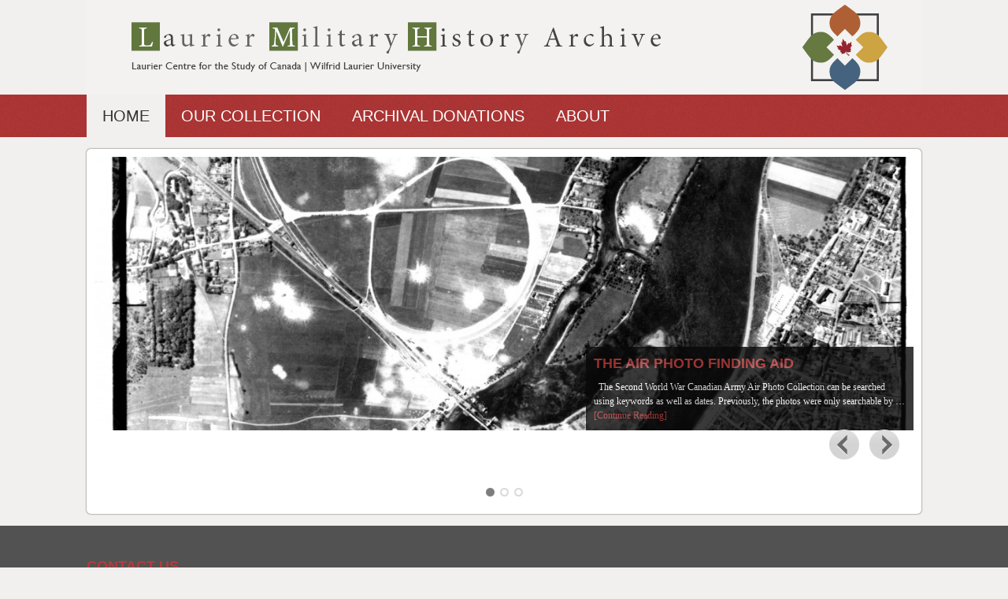

--- FILE ---
content_type: text/css
request_url: https://lmharchive.ca/wp-content/themes/Archives/style.css?ver=2.0
body_size: 6389
content:
/*
	Theme Name: Outreach Child Theme
	Theme URI: http://www.studiopress.com/themes/outreach
	Description: Outreach is a two or three column child theme created for the Genesis Framework.
	Author: StudioPress
	Author URI: http://www.studiopress.com/
 
	Version: 2.0
 
	Tags: blue, gray, white, one-column, two-columns, three-columns, left-sidebar, right-sidebar, fixed-width, custom-background, custom-header, custom-menu, full-width-template, sticky-post, theme-options, threaded-comments
 
	Template: genesis
	Template Version: 1.8
 
	License: GNU General Public License v2.0 (or later)
	License URI: http://www.opensource.org/licenses/gpl-license.php
*/

/* Table of Contents

* Defaults
* Hyperlinks
* Body
* Wrap
* Header
* Image Header - Partial Width
* Image Header - Full Width
* Header / Primary / Secondary Navigation
* Primary Navigation Extras
* Inner
* Responsive Slider
* Home Sections
* Breadcrumb
* Taxonomy Description
* Content-Sidebar Wrap
* Content
* Headlines
* Ordered / Unordered Lists
* Post Info
* Post Meta
* Author Box
* Column Classes
* Featured Post Grid
* Archive Page
* Images
* Post Navigation
* Primary / Secondary Sidebars
* Dropdowns
* Featured Page / Post
* User Profile
* Buttons
* Search Form
* eNews & Updates Widget
* Calendar Widget
* Sub Footer
* Footer Widgets
* Footer
* Comments
* Gravity Forms
* Outreach Blue
* Outreach Orange
* Outreach Red
* Responsive Design

*/

/* @Font-Face
------------------------------------------------------------ */

@import url(http://fonts.googleapis.com/css?family=Open+Sans+Condensed:300|Merriweather);



/* Defaults
------------------------------------------------------------ */
h1,
h2,
h2 a,
h2 a:visited,
h3,
h4,
h5,
h6 {
	color: #333;
	font-family: 'Open Sans Condensed', sans-serif;
	font-size: 15px;
	line-height: 1.5;
	margin: 0;
	padding: 0;
	text-decoration: none;
}

body,
p,
select,
textarea {
	color: #333;
	font-family: 'Merriweather', serif;
	font-size: 12px;
	text-align:left;
	line-height: 1.5;
	margin: 0;
	padding: 0;
	text-decoration: none;
}




blockquote,
input,
select,
textarea,
.author-box,
.breadcrumb,
.sticky,
.taxonomy-description,
.wp-caption {
	background-color: #f5f5f5;
}

input,
select,
textarea {
	border: 1px solid #ddd;
}

input,
label,
select,
textarea {
	color: #333;
	font-family: 'Open Sans Condensed', sans-serif;
	font-size: 15px;
}

li,
ol,
ul {
	margin: 0;
	padding: 0;
}

ol li {
	list-style-type: decimal;
}


/* Hyperlinks
------------------------------------------------------------ */

a,
a:visited {
	color: #0000FF;
	text-decoration: none;
}

a:hover {
	text-decoration: underline;
}

a img {
	border: none;
}


/* Body
------------------------------------------------------------ */

body {
	background-color: #F1F0EF;
}

::-moz-selection {
	background-color: #F1F0EF;
	color: #fff;
}

::selection {
	background-color: #F1F0EF;
	color: #fff;
}


/* Wrap
------------------------------------------------------------ */

.wrap {
	margin: 0 auto;
	width: 1060px;
}

.outreach-landing .wrap {
	width: 760px;
}


/* Header
------------------------------------------------------------ */

#header {
	background: #090909 url(images/header.png) center repeat-y;
	background-position: center center!important;
	margin: 0 auto;
	min-height: 120px;
	overflow: hidden;
	width: 100%;
}

#title-area {
	float: left;
	overflow: hidden;
	width: relative;
}

#title {
	font-family: 'Open Sans Narrow', sans-serif;
	font-size: 0px;
	font-style: bold;
	font-style: italic;
	line-height: 1;
	margin: 35px 0 0;;
	text-transform: none;
}

#title a,
#title a:hover {
	color: #333;
	text-decoration: none;
}

#description {
	display: none;
}

/* Image Header - Partial Width
------------------------------------------------------------ */

.header-image #title-area,
.header-image #title,
.header-image #title a {
	display: block;
	float: left;
	height: 120px;
	overflow: hidden;
	padding: 0;
	text-indent: -9999px;
	width: 100%;
}

.header-image #description {
	display: block;
	overflow: hidden;
}


/* Image Header - Full Width
------------------------------------------------------------ */

.header-full-width #title-area,
.header-full-width #title,
.header-full-width #title a {
	width: 100%;
}


/* Header / Primary / Secondary Navigation
------------------------------------------------------------ */

#nav {
	background: #212121;
	clear: both;
	color: #fff;
	font-family: 'Open Sans Condensed', sans-serif;
	font-size: 20px;
	margin: 0 auto;
	overflow: hidden;
	width: 100%;
}

.menu-primary,
.menu-secondary,
#header .menu {
	clear: both;
	color: #fff;
	font-size: 20px;
	margin: 0 auto;
	overflow: hidden;
	width: 100%;
}

#header .menu {
	background: none;
	display: inline-block;
	float: left;
	margin: 32px 0 0;
	width: auto;
}

.menu-secondary {
	-moz-border-radius: 5px;
	-webkit-border-radius: 5px;
	background-color: #090909;
	border-radius: 5px;
	margin: 0 0 10px;
}

.menu-primary ul,
.menu-secondary ul,
#header .menu ul {
	float: left;
	width: 100%;
}

.menu-primary li,
.menu-secondary li,
#header .menu li {
	float: left;
	list-style-type: none;
}

.menu-primary a,
.menu-secondary a,
#header .menu a {
	color: #fff;
	display: block;
	padding: 12px 20px;
	position: relative;
	text-decoration: none;
	text-transform: uppercase;
}

.menu-primary li a:active,
.menu-primary li a:hover,
.menu-primary li:hover a,
.menu-primary .current_page_item a,
.menu-primary .current-cat a,
.menu-primary .current-menu-item a {
	background-color: #F1F0EF;
	color: #212121;
}

.menu-secondary li a:active,
.menu-secondary li a:hover,
.menu-secondary li:hover a,
.menu-secondary .current_page_item a,
.menu-secondary .current-cat a,
.menu-secondary .current-menu-item a,
#header .menu li a:active,
#header .menu li a:hover,
#header .menu li:hover a,
#header .menu .current_page_item a,
#header .menu .current-cat a,
#header .menu .current-menu-item a {
	color: #fff;
}

.menu-primary li li a,
.menu-primary li li a:link,
.menu-primary li li a:visited,
.menu-secondary li li a,
.menu-secondary li li a:link,
.menu-secondary li li a:visited,
#header .menu li li a,
#header .menu li li a:link,
#header .menu li li a:visited {
	background: none;
	background-color: #F1F0EF;
	border-bottom: 1px solid #f5f5f5;
	color: #636363;
	font-size: 14px;
	padding: 8px;
	position: relative;
	text-transform: none;
	width: relative;
}

.menu-secondary li li a,
.menu-secondary li li a:link,
.menu-secondary li li a:visited {
	background: none;
	background-color: #090909;
	border-bottom: 1px solid #292929;
	color: #fff;
}

.menu-primary li li a:active,
.menu-primary li li a:hover,
#header .menu li li a:active,
#header .menu li li a:hover {
	background-color: #fff;
	color: #212121;
}

.menu-secondary li li a:active,
.menu-secondary li li a:hover {
	background-color: #090909;
	color: #fff;
}

.menu-primary li ul,
.menu-secondary li ul,
#header .menu li ul {
	height: auto;
	left: -9999px;
	position: absolute;
	width: 162px;
	z-index: 9999;
}

.menu-primary li ul a,
.menu-secondary li ul a,
#header .menu li ul a {
	width: 175px;
}

.menu-primary li ul ul,
.menu-secondary li ul ul,
#header .menu li ul ul {
	margin: -39px 0 0 160px;
}

.menu li:hover ul ul,
.menu li.sfHover ul ul {
	left: -9999px;
}

.menu li:hover,
.menu li.sfHover {
	position: static;
}

ul.menu li:hover>ul,
ul.menu li.sfHover ul,
#header .menu li:hover>ul,
#header .menu li.sfHover ul {
	left: auto;
}

.menu li a .sf-sub-indicator,
.menu li li a .sf-sub-indicator,
.menu li li li a .sf-sub-indicator {
	position: absolute;
	text-indent: -9999px;
}

#wpadminbar li:hover ul ul {
	left: 0;
}


/* Primary Navigation Extras
------------------------------------------------------------ */

.menu li.right {
	float: right;
	padding: 12px 20px;
}

.menu li.right a {
	color: #fff;
	display: inline;
}

.menu li.right a:hover {
	color: #212121;
}

.menu li.search {
	padding: 0 10px;
}

.menu li.rss a {
	background: url(images/rss.png) no-repeat center left;
	margin: 0 0 0 10px;
	padding: 0 0 0 16px;
}

.menu li.twitter a {
	background: url(images/twitter-nav.png) no-repeat center left;
	padding: 0 0 0 20px;
}


/* Inner
------------------------------------------------------------ */

#inner {
	background: #F1F0EF;
	clear: both;
	margin: 0 auto;
	overflow: hidden;
	padding: 15px 0;
}


/* Responsive Slider
------------------------------------------------------------ */

.outreach #genesis-responsive-slider {
	border: 1px black;
	padding: 0;
}

.outreach #genesis-responsive-slider a,
.outreach #genesis-responsive-slider a:visited {
	color: #fff;
}

.outreach #genesis-responsive-slider a:visited {
	color: #fff;
}

.outreach .slide-excerpt {
	background-color: #090909;
	border: none;
	filter: alpha(opacity=80);
	margin: 0;
	opacity: 0.8;
}

html > body.outreach .slide-excerpt-border {
	border: none;
	margin: 0;
	padding: 10px;
}

.outreach #genesis-responsive-slider p {
	color: #fff;
}

.outreach #genesis-responsive-slider .flex-direction-nav li .prev {
	bottom: 10px;
	left: auto;
	right: 62px !important;
	top: auto;
}

.outreach #genesis-responsive-slider .flex-direction-nav li .next {
	bottom: 10px;
	left: auto;
	right: 10px !important;
	top: auto;
}


/* Home Sections
------------------------------------------------------------ */

#home-sections {
	background-color: #F1F0EF;
	overflow: hidden;
	padding: 10px 20px 10px 10px;
}

#home-sections img {
	-moz-box-shadow: 0 0 2px #333;
	-webkit-box-shadow: 0 0 2px #333;
	box-shadow: 0 0 2px #333;
	margin: 0 0 5px;
	padding: 6px;
}

#home-sections img:hover {
	-moz-box-shadow: 0 0 2px #333;
	-webkit-box-shadow: 0 0 2px #333;
	box-shadow: 0 0 2px #333;
}

.home-1 {
	float: left;
	margin: 0 0 0 0;
	width: 215px;
}

.home-2 {
	float: left;
	margin: 0 0 0 64px;
	width: 215px;
}

.home-3 {
	float: right;
	margin: 0 0 0 64px;
	width: 215px;
}

.home-4 {
	float: right;
	margin: 0 0 0 0;
	width: 215px;
}


/* Breadcrumb
------------------------------------------------------------ */

.breadcrumb {
	font-size: 12px;
	margin: 0 0 30px;
	padding: 10px 15px;
}


/* Taxonomy Description
------------------------------------------------------------ */

.taxonomy-description {
	margin: 0 0 30px;
	padding: 15px 20px;
}

.taxonomy-description p {
	font-size: 14px;
}


/* Content-Sidebar Wrap
------------------------------------------------------------ */

#content-sidebar-wrap {
	float: left;
	width: 860px;
}

.content-sidebar #content-sidebar-wrap,
.full-width-content #content-sidebar-wrap,
.sidebar-content #content-sidebar-wrap {
	width: 100%;
}

.sidebar-content-sidebar #content-sidebar-wrap,
.sidebar-sidebar-content #content-sidebar-wrap {
	float: right;
}


/* Content
------------------------------------------------------------ */

#content {
	-moz-border-radius: 5px;
	-webkit-border-radius: 5px;
	box-shadow: 0 0 2px #333;
	background-color: #fff;
	border-radius: 5px;
	float: left;
	padding: 30px 40px;
	width: 450px;
}

.content-sidebar #content,
.sidebar-content #content {
	width: 650px;
}

.sidebar-content #content,
.sidebar-sidebar-content #content {
	float: right;
}

.full-width-content #content,
.full-width-content.outreach-landing #content {
	box-sizing: border-box;
	width: 100%;
}

.full-width-content.outreach #content {
	padding: 10px;
}

.hentry {
	margin: 0 0 40px;
}

.entry-content p {
	margin: 0 0 25px;
}

blockquote {
	background: url(images/blockquote.png) no-repeat;
	border: none;
	margin: 5px 5px 20px;
	padding: 25px 30px 5px 70px;
}

blockquote p {
	color: #999;
	font-style: italic;
}

p.subscribe-to-comments {
	padding: 20px 0 10px;
}

.alignleft {
	float: left;
}

.alignright {
	float: right;
}

.sticky {
	background-color: #f5f5f5;
	margin: 0 0 40px;
	padding: 20px 30px;
}

.clear {
	clear: both;
}

.clear-line {
	border-bottom: 1px solid #ddd;
	clear: both;
	margin: 0 0 25px;
}


/* Headlines
------------------------------------------------------------ */

h1 {
	font-family: 'Open Sans Condensed', sans-serif;
	font-weight: bold;
	line-height: 1.25;
	margin: 0 0 30px;
}
h2,
h2 a,
h2 a:visited,
h3,
h4,
h5,
h6 {
	font-family: 'Open Sans Condensed', sans-serif;
	font-weight: bold;
	line-height: 1.25;
	margin: 0 0 10px;
}

h1,
h2,
h2 a,
h2 a:visited {
	font-size: 30px;
}

h2 a,
h2 a:visited {
	color: #333;
}

h2 a:hover {
	color: #ff9933;
	text-decoration: none;
}

.sidebar h2 a,
.sidebar h2 a:hover {
	font-size: 16px;
}

h3 {
	font-size: 24px;
}

h4 {
	font-size: 20px;
}

.outreach #genesis-responsive-slider h2,
.outreach #genesis-responsive-slider h2 a,
.widget-area h4,
.widget-area h4 a,
#home-sections h2,
#home-sections h2 a,
#home-sections h4,
#sub-footer h4 {
	color: #fff;
	font-size: 18px;
	font-weight: bold;
	text-transform: uppercase;
}

#home-sections h2,
#home-sections h2 a,
#home-sections h4 {
	font-weight: bold;
}

#home-sections h2 a:hover {
	color: #ff9933;
}

#home-sections h2 a,
#home-sections h4  {
	color: #333;
}

h5 {
	font-size: 18px;
}

h6,
.taxonomy-description h1,
.widget-area h4 {
	font-size: 16px;
}


/* Ordered / Unordered Lists
------------------------------------------------------------ */

.entry-content ol,
.entry-content ul {
	margin: 0;
	padding: 0 0 25px;
}

.archive-page ul li,
.entry-content ul li {
	list-style-type: square;
	margin: 0 0 0 35px;
	padding: 0;
}

.entry-content ol li {
	margin: 0 0 0 35px;
}

.archive-page ul ul,
.entry-content ol ol,
.entry-content ul ul {
	padding: 0;
}


/* Post Info
------------------------------------------------------------ */

.post-info {
	color: #999;
	font-size: 12px;
	margin: 0 0 25px;
	text-transform: uppercase;
}

.post-info a,
.post-info a:visited {
	color: #999;
}

.post-info a:hover {
	color: #333;
	text-decoration: none;
}

.post-comments {
	float: right;
}


/* Post Meta
------------------------------------------------------------ */

.post-meta {
	border-top: 1px dotted #ddd;
	clear: both;
	color: #999;
	font-size: 12px;
	padding: 10px 0 0;
	text-transform: uppercase;
}

.post-meta a,
.post-meta a:visited {
	color: #999;
}

.post-meta a:hover {
	color: #333;
	text-decoration: none;
}

.tags {
	float: right;
}


/* Author Box
------------------------------------------------------------ */

.author-box {
	background-color: #393939;
	color: #fff;
	margin: 0 -40px 40px;
	overflow: hidden;
	padding: 30px;
}

.author-box p {
	color: inherit;
	font-size: 15px;
}

.author-box a,
.author-box a:visited {
	color: #ff9933;
}

.author-box p {
	color: inherit;
}


/* Column Classes
------------------------------------------------------------ */

.five-sixths,
.four-fifths,
.four-sixths,
.one-fifth,
.one-fourth,
.one-half,
.one-sixth,
.one-third,
.three-fifths,
.three-fourths,
.three-sixths,
.two-fifths,
.two-fourths,
.two-sixths,
.two-thirds {
	float: left;
	margin: 0 0 20px;
	padding-left: 3%;
}

.one-half,
.three-sixths,
.two-fourths {
	width: 48%;
}

.one-third,
.two-sixths {
	width: 31%;
}

.four-sixths,
.two-thirds {
	width: 65%;
}

.one-fourth {
	width: 22.5%;
}

.three-fourths {
	width: 73.5%;
}

.one-fifth {
	width: 17.4%;
}

.two-fifths {
	width: 37.8%;
}

.three-fifths {
	width: 58.2%;
}

.four-fifths {
	width: 78.6%;
}

.one-sixth {
	width: 14%;
}

.five-sixths {
	width: 82%;
}

.first {
	clear: both;
	padding-left: 0;
}


/* Featured Post Grid
------------------------------------------------------------ */

.genesis-grid-even,
.genesis-grid-odd {
	margin: 0 0 0 5px;
	padding: 0 0 15px;
	width: 48%;
}

.genesis-grid-even {
	float: right;
}

.genesis-grid-odd {
	clear: both;
	float: left;
}


/* Archive Page
------------------------------------------------------------ */

.archive-page {
	float: left;
	padding: 20px 0 0;
	width: 45%;
}


/* Images
------------------------------------------------------------ */

img {
	height: auto;
	max-width: 100%;
}

.avatar,
.post-image {
	background-color: #fff;
	border: 4px solid #ddd;
	padding: 1px;
}

.post-image {
	margin: 0 10px 10px 0;
}

.alignleft .avatar {
	margin: 0 10px 0 0;
}

.alignright .avatar {
	margin: 0 0 0 10px
}

.author-box .avatar {
	border: 5px solid #696969;
	float: left;
	margin: 0 30px 0 0;
	padding: 0;
}

.comment-list li .avatar {
	background-color: #fff;
	float: right;
	margin: 5px 0 10px 10px;
}

img.centered,
.aligncenter {
	display: block;
	margin: 0 auto 10px;
}

img.alignnone {
	display: inline;
	margin: 0 0 10px;
}

img.alignleft,
.wp-caption.alignleft {
	display: inline;
	margin: 0 10px auto 0;
}

img.alignright,
.wp-caption.alignright {
	display: inline;
	margin: 0 0 auto 10px;
}

.wp-caption {
	padding: 2px;
	text-align: center;
}

p.wp-caption-text {
	font-size: 11px;
	text-align: center;
	margin: 5px 0;
}

.wp-smiley,
.wp-wink {
	border: none;
	float: none;
}


/* Post Navigation
------------------------------------------------------------ */

.navigation {
	font-size: 14px;
	overflow: hidden;
	padding: 20px 0;
	width: 100%;
}

.navigation li {
	display: inline;
}

.navigation li a,
.navigation li.disabled,
.navigation li a:hover,
.navigation li.active a {
	-moz-border-radius: 5px;
	-webkit-border-radius: 5px;
	background-color: #333;
	border-radius: 5px;
	color: #fff;
	cursor: pointer;
	padding: 10px 15px;
	text-decoration: none;
}

.navigation li a:hover,
.navigation li.active a {
	background-color: #589b37;
}


/* Primary / Secondary Sidebars
------------------------------------------------------------ */

.sidebar {
	color: #ccc;
	display: inline;
	float: right;
	font-size: 14px;
	text-align: left; 
	width: 300px;
}

#sidebar-alt {
	float: left;
	width: 170px;
}

.sidebar-content #sidebar,
.sidebar-sidebar-content #sidebar {
	float: left;
}

.content-sidebar-sidebar #sidebar-alt {
	float: right;
}

.sidebar a,
.sidebar a:hover,
.sidebar a:visited {
	color: #ff9933;
}

.sidebar p {
	color: inherit;
	font-size: inherit;
}

.sidebar img {
	margin: 0 0 10px;
}

.sidebar .widget {
	background-color: #090909;
	border-radius: 5px;
	margin: 0 0 20px;
	padding: 25px;
}

.sidebar.widget-area ul li,
#footer-widgets .widget-area ul li {
	border-bottom: 1px dotted #494949;
	list-style-type: none;
	margin: 0 0 7px;
	padding: 0 0 7px;
	word-wrap: break-word;
}

.sidebar.widget-area ul ul li {
	border: none;
	margin: 0;
}

.sidebar.widget-area ul li a,
.sidebar.widget-area ul li a:visited {
	color: #ccc;
}

.sidebar.widget-area ul li a:hover {
	color: #fff;
	text-decoration: none;
}


/* Dropdowns
------------------------------------------------------------ */

.widget_archive select,
#cat {
	display: inline;
	padding: 3px;
	width: 95%;
}


/* Featured Page / Post
------------------------------------------------------------ */

.featuredpage,
.featuredpost {
	clear: both;
	margin: 0;
}

.featuredpage .page,
.featuredpost .post {
	margin: 0;
}


/* User Profile
------------------------------------------------------------ */

.user-profile {
	overflow: hidden;
}


/* Buttons
------------------------------------------------------------ */

input[type="button"],
input[type="submit"] {
	-moz-border-radius: 5px;
	-webkit-border-radius: 5px;
	background-color: #ff9933;
	border: none;
	border-radius: 5px;
	color: #fff;
	cursor: pointer;
	line-height: 19px;
	padding: 12px 15px 11px;
	text-decoration: none;
	text-transform: uppercase;
}

#subscribe input[type="submit"] {
	-moz-border-radius-bottomleft: 0;
	-moz-border-radius-topleftt: 0;
	-webkit-border-bottom-left-radius: 0;
	-webkit-border-top-left-radius: 0;
	border-bottom-left-radius: 0;
	border-top-left-radius: 0;
}

input:hover[type="button"],
input:hover[type="submit"] {
	background-color: #ff9933;
	border: none;
	text-decoration: none;
}


/* Search Form
------------------------------------------------------------ */

#header .searchform {
	float: right;
	margin: 40px 0 0;
}

#nav .searchform {
	margin: 6px 0 0;
}

.s {
	-moz-border-radius: 5px;
	-webkit-border-radius: 5px;
	background: #fff url(images/search.png) center left no-repeat;
	border-radius: 5px;
	color: #aaa;
	font-style: italic;
	margin: 0;
	padding: 10px 10px 10px 35px;
	width: 200px;
}

.searchsubmit {
	display: none;
}


/* eNews and Update Widget
------------------------------------------------------------ */

.enews p {
	margin: 0 0 10px;
}

.enews #subbox {
	-moz-border-radius: 5px;
	-moz-border-radius-bottomright: 0;
	-moz-border-radius-topright: 0;
	-webkit-border-radius: 5px;
	-webkit-border-bottom-right-radius: 0;
	-webkit-border-top-right-radius: 0;
	border: none;
	border-radius: 5px;
	border-bottom-right-radius: 0;
	border-top-right-radius: 0;
	color: #aaa;
	font-style: italic;
	margin: 0 -7px 0 0;
	padding: 13px 15px 12px;
	width: 160px;
}

#footer-widgets .enews #subbox {
	width: 150px;
}


/* Calendar Widget
------------------------------------------------------------ */

#wp-calendar {
	width: 100%;
}

#wp-calendar caption {
	font-size: 12px;
	font-style: italic;
	padding: 2px 5px 0 0;
	text-align: right;
}

#wp-calendar thead {
	background-color: #f5f5f5;
	font-weight: bold;
	margin: 10px 0 0;
}

#wp-calendar td {
	background-color: #f5f5f5;
	padding: 2px;
	text-align: center;
}


/* Sub Footer
------------------------------------------------------------ */

#sub-footer {
	background-color: #525252;
	clear: both;
	color: #fff;
	font-size: 14px;
	margin: 0 auto;
	overflow: hidden;
	padding: 40px 0;
	width: 100%;
}

#sub-footer a,
#sub-footer a:visited {
	color: #fff;
}

#sub-footer p {
	color: inherit;
	font-size: inherit;
}

#sub-footer .latest-tweets {
	background: url(images/latest-tweet.png) top left no-repeat;
	font-size: 20px;
	min-height: 80px;
	padding: 0 0 0 120px;
}

#sub-footer .latest-tweets a,
#sub-footer .latest-tweets a:visited {
	color: #333;
	text-decoration: none;
}

#sub-footer .latest-tweets a:hover {
	text-decoration: underline;
}

#sub-footer .latest-tweets ul {
	position: relative;
}

#sub-footer .latest-tweets ul li {
	-moz-border-radius: 10px;
	-webkit-border-radius: 10px;
	background-color: #ff9933;
	border-radius: 10px;
	list-style-type: none;
	margin: 0 0 10px;
	padding: 20px 30px;
}

#sub-footer .latest-tweets ul li.last {
	-moz-border-radius: 0;
	-webkit-border-radius: 0;
	background: none;
	border-radius: 10px;
	font-size: 16px;
	padding: 0;
}

#sub-footer .latest-tweets ul li.last a,
#sub-footer .latest-tweets ul li.last a:visited {
	color: #ff9933;
}

#sub-footer .latest-tweets ul li:before {
	content: '';
	display: block;
	height: 0;
	position: absolute;
	left: -16px;
	border-bottom: 15px solid;
	border-left: 15px solid;
	border-right: 15px solid;
	border-top: 15px solid;
	border-color: #ff9933 #ff9933 transparent transparent;
	top: 15px;
	width: 0;
}

.sub-footer-left {
	float: left;
	width: 785px;
}

.sub-footer-right {
	float: right;
	width: 235px;
}


/* Footer Widgets
------------------------------------------------------------ */

#footer-widgets {
	background: url(images/footer.png);
	clear: both;
	color: #ccc;
	font-size: 14px;
	margin: 0 auto;
	overflow: hidden;
	width: 100%;
}

#footer-widgets .wrap {
	overflow: hidden;
	padding: 40px 0 30px;
}

#footer-widgets .widget {
	background: none;
	border: none;
	margin: 0 0 15px;
	padding: 0;
}

#footer-widgets a,
#footer-widgets a:visited {
	color: #ff9933;
}

#footer-widgets p {
	color: inherit;
	font-size: inherit;
	margin: 0 0 10px;
}

#footer-widgets ul {
	margin: 0;
}

.footer-widgets-1 {
	float: left;
	margin: 0 40px 0 0;
	width: 235px;
}

.footer-widgets-2 {
	float: left;
	margin: 0 40px 0 0;
	width: 235px;
}

.footer-widgets-3 {
	float: left;
	width: 235px;
}

.footer-widgets-4 {
	float: right;
	width: 235px;
}


/* Footer
------------------------------------------------------------ */

#footer {
	background: url(images/footer.png);
	clear: both;
	color: #fff;
	font-size: 14px;
	margin: 0 auto;
	overflow: hidden;
	width: 100%;
}

#footer .wrap {
	background: url(images/footer-line.png) repeat-x;
	overflow: hidden;
	padding: 42px 0 40px;
}

#footer p {
	color: inherit;
	font-size: inherit;
}

#footer a,
#footer a:visited {
	color: #fff;
}

#footer a:hover {
	color: #ccc;
	text-decoration: none;
}

#footer .gototop {
	float: left;
	width: 300px;
}

#footer .gototop a {
	-moz-border-radius: 5px;
	-webkit-border-radius: 5px;
	background: #525252 url(images/return-top.png) center left no-repeat;
	border-radius: 5px;
	color: #fff;
	padding: 11px 15px 9px 35px;
	text-transform: uppercase;
}

/* --------------------------- */
#footer .gototop a:hover {
    text-decoration: underline;
}

#footer .creds {
	float: right;
	text-align: right;
	width: 750px;
}


/* Comments
------------------------------------------------------------ */

#comments,
#respond {
	margin: 0 0 15px;
	overflow: hidden;
}

#author,
#comment,
#email,
#url {
	-moz-box-shadow: 0 0 5px #ccc inset;
	-webkit-box-shadow: 0 0 5px #ccc inset;
	background-color: #fff;
	border: 1px solid #ccc;
	box-shadow: 0 0 5px #ccc inset;
	margin: 10px 5px 0 0;
	padding: 5px;
	width: 250px;
}

#comment {
	height: 150px;
	margin: 10px 0;
	width: 98%;
}

.ping-list {
	margin: 0 0 40px;
}

.comment-list ol,
.ping-list ol {
	padding: 10px;
}

.comment-list li,
.ping-list li {
	list-style-type: none;
	margin: 20px 0 10px;
	padding: 15px 20px;
}

.comment-list li ul li {
	margin-right: -22px;
}

.comment-content p {
	font-size: 14px;
	margin: 0 0 20px;
}

.comment-list cite,
.ping-list cite {
	font-style: normal;
}

.commentmetadata {
	font-size: 12px;
	margin: 0 0 5px;
}

.reply {
	font-size: 14px;
}

.nocomments {
	text-align: center;
}

#comments .navigation {
	display: block;
}

.thread-alt,
.thread-even {
	background-color: #f5f5f5;
}

.alt,
.depth-1,
.even {
	border: 2px solid #fff;
}


/* Gravity Forms
------------------------------------------------------------ */

div.gform_wrapper input,
div.gform_wrapper select,
div.gform_wrapper textarea {
	-moz-box-sizing: border-box;
	-webkit-box-sizing: border-box;
	box-sizing: border-box;
	font-size: 14px !important;
	padding: 6px 10px !important;
}

div.gform_footer input.button {
	color: #fff;
	padding: 12px 15px 11px !important;
}

div.gform_wrapper .ginput_complex label {
	font-size: 14px;
}

div.gform_wrapper li,
div.gform_wrapper form li {
	margin: 0 0 10px;
}

div.gform_wrapper .gform_footer {
	border: none;
	margin: 0;
	padding: 0;
}


/* Outreach Blue
------------------------------------------------------------ */

.outreach-blue a,
.outreach-blue a:visited {
	color: #37689b;
}

.outreach-blue .author-box a,
.outreach-blue .author-box a:visited,
.outreach-blue .menu-secondary li a:active,
.outreach-blue .menu-secondary li a:hover,
.outreach-blue .menu-secondary li:hover a,
.outreach-blue .menu-secondary .current_page_item a,
.outreach-blue .menu-secondary .current-cat a,
.outreach-blue .menu-secondary .current-menu-item a,
.outreach-blue .sidebar a,
.outreach-blue .sidebar a:hover,
.outreach-blue .sidebar a:visited,
.outreach-blue .widget-area h4,
.outreach-blue .widget-area h4 a,
.outreach-blue #footer-widgets a,
.outreach-blue #footer-widgets a:visited,
.outreach-blue.outreach #genesis-responsive-slider a,
.outreach-blue.outreach #genesis-responsive-slider a:visited,
.outreach-blue #header .menu li a:active,
.outreach-blue #header .menu li a:hover,
.outreach-blue #header .menu li:hover a,
.outreach-blue #header .menu .current_page_item a,
.outreach-blue #header .menu .current-cat a,
.outreach-blue #header .menu .current-menu-item a,
.outreach-blue #sub-footer a,
.outreach-blue #sub-footer a:visited,
.outreach-blue #sub-footer h4,
.outreach-blue #sub-footer .latest-tweets ul li.last a,
.outreach-blue #sub-footer .latest-tweets ul li.last a:visited {
	color: #407ab4;
}

.outreach-blue .menu-primary a,
.outreach-blue .menu-secondary a,
.outreach-blue .menu-secondary li li a,
.outreach-blue .menu-secondary li li a:link,
.outreach-blue .menu-secondary li li a:visited,
.outreach-blue.outreach #genesis-responsive-slider a:hover,
.outreach-blue #header .menu a {
	color: #fff;
	text-decoration: none;
}

.outreach-blue .menu-secondary li li a:active,
.outreach-blue .menu-secondary li li a:hover{
	color: #407ab4;
}

.outreach-blue #nav {
	background: url(images/blue/nav.png);
}

.outreach-blue .post-info a,
.outreach-blue .post-info a:visited,
.outreach-blue .post-meta a,
.outreach-blue .post-meta a:visited {
	color: #999;
}

.outreach-blue h2 a,
.outreach-blue h2 a:visited,
.outreach-blue .menu-primary li a:active,
.outreach-blue .menu-primary li a:hover,
.outreach-blue .menu-primary li:hover a,
.outreach-blue .menu-primary .current_page_item a,
.outreach-blue .menu-primary .current-cat a,
.outreach-blue .menu-primary .current-menu-item a,
.outreach-blue .post-info a:hover,
.outreach-blue .post-meta a:hover {
	color: #333;
}

.outreach-blue h2 a:hover {
	color: #37689b;
}

.outreach-blue input[type="button"],
.outreach-blue input[type="submit"],
.outreach-blue #sub-footer .latest-tweets ul li {
	background-color: #407ab4;
}

.outreach-blue input:hover[type="button"],
.outreach-blue input:hover[type="submit"],
.outreach-blue .navigation li a:hover,
.outreach-blue .navigation li.active a {
	background-color: #37689b;
}

.outreach-blue #sub-footer .latest-tweets a,
.outreach-blue #sub-footer .latest-tweets a:visited {
	color: #333;
}

.outreach-blue #sub-footer .latest-tweets ul li:before {
	border-color: #407ab4 #407ab4 transparent transparent;
}

.outreach-blue #sub-footer .latest-tweets ul li.last {
	-moz-border-radius: 0;
	-webkit-border-radius: 0;
	background: none;
	border-radius: 10px;
	font-size: 16px;
	padding: 0;
}


/* Outreach Blue
------------------------------------------------------------ */

.outreach-orange a,
.outreach-orange a:visited {
	color: #bb6a16;
}

.outreach-orange .author-box a,
.outreach-orange .author-box a:visited,
.outreach-orange .menu-secondary li a:active,
.outreach-orange .menu-secondary li a:hover,
.outreach-orange .menu-secondary li:hover a,
.outreach-orange .menu-secondary .current_page_item a,
.outreach-orange .menu-secondary .current-cat a,
.outreach-orange .menu-secondary .current-menu-item a,
.outreach-orange .sidebar a,
.outreach-orange .sidebar a:hover,
.outreach-orange .sidebar a:visited,
.outreach-orange .widget-area h4,
.outreach-orange .widget-area h4 a,
.outreach-orange #footer-widgets a,
.outreach-orange #footer-widgets a:visited,
.outreach-orange.outreach #genesis-responsive-slider a,
.outreach-orange.outreach #genesis-responsive-slider a:visited,
.outreach-orange #header .menu li a:active,
.outreach-orange #header .menu li a:hover,
.outreach-orange #header .menu li:hover a,
.outreach-orange #header .menu .current_page_item a,
.outreach-orange #header .menu .current-cat a,
.outreach-orange #header .menu .current-menu-item a,
.outreach-orange #sub-footer a,
.outreach-orange #sub-footer a:visited,
.outreach-orange #sub-footer h4,
.outreach-orange #sub-footer .latest-tweets ul li.last a,
.outreach-orange #sub-footer .latest-tweets ul li.last a:visited {
	color: #da791a;
}

.outreach-orange .menu-primary a,
.outreach-orange .menu-secondary a,
.outreach-orange .menu-secondary li li a,
.outreach-orange .menu-secondary li li a:link,
.outreach-orange .menu-secondary li li a:visited,
.outreach-orange.outreach #genesis-responsive-slider a:hover,
.outreach-orange #header .menu a {
	color: #fff;
	text-decoration: none;
}

.outreach-orange .menu-secondary li li a:active,
.outreach-orange .menu-secondary li li a:hover{
	color: #da791a;
}

.outreach-orange #nav {
	background: url(images/orange/nav.png);
}

.outreach-orange .post-info a,
.outreach-orange .post-info a:visited,
.outreach-orange .post-meta a,
.outreach-orange .post-meta a:visited {
	color: #999;
}

.outreach-orange h2 a,
.outreach-orange h2 a:visited,
.outreach-orange .menu-primary li a:active,
.outreach-orange .menu-primary li a:hover,
.outreach-orange .menu-primary li:hover a,
.outreach-orange .menu-primary .current_page_item a,
.outreach-orange .menu-primary .current-cat a,
.outreach-orange .menu-primary .current-menu-item a,
.outreach-orange .post-info a:hover,
.outreach-orange .post-meta a:hover {
	color: #333;
}

.outreach-orange h2 a:hover {
	color: #bb6a16;
}

.outreach-orange input[type="button"],
.outreach-orange input[type="submit"],
.outreach-orange #sub-footer .latest-tweets ul li {
	background-color: #da791a;
}

.outreach-orange input:hover[type="button"],
.outreach-orange input:hover[type="submit"],
.outreach-orange .navigation li a:hover,
.outreach-orange .navigation li.active a {
	background-color: #bb6a16;
}

.outreach-orange #sub-footer .latest-tweets a,
.outreach-orange #sub-footer .latest-tweets a:visited {
	color: #333;
}

.outreach-orange #sub-footer .latest-tweets ul li:before {
	border-color: #da791a #da791a transparent transparent;
}

.outreach-orange #sub-footer .latest-tweets ul li.last {
	-moz-border-radius: 0;
	-webkit-border-radius: 0;
	background: none;
	border-radius: 10px;
	font-size: 16px;
	padding: 0;
}


/* Outreach Red
------------------------------------------------------------ */

.outreach-red a,
.outreach-red a:visited {
	color: #a03231;
}

.outreach-red .author-box a,
.outreach-red .author-box a:visited,
.outreach-red .menu-secondary li a:active,
.outreach-red .menu-secondary li a:hover,
.outreach-red .menu-secondary li:hover a,
.outreach-red .menu-secondary .current_page_item a,
.outreach-red .menu-secondary .current-cat a,
.outreach-red .menu-secondary .current-menu-item a,
.outreach-red .sidebar a,
.outreach-red .sidebar a:hover,
.outreach-red .sidebar a:visited,
.outreach-red .widget-area h4,
.outreach-red .widget-area h4 a,
.outreach-red #footer-widgets a,
.outreach-red #footer-widgets a:visited,
.outreach-red.outreach #genesis-responsive-slider a,
.outreach-red.outreach #genesis-responsive-slider a:visited,
.outreach-red #header .menu li a:active,
.outreach-red #header .menu li a:hover,
.outreach-red #header .menu li:hover a,
.outreach-red #header .menu .current_page_item a,
.outreach-red #header .menu .current-cat a,
.outreach-red #header .menu .current-menu-item a,
.outreach-red #sub-footer a,
.outreach-red #sub-footer a:visited,
.outreach-red #sub-footer h4,
.outreach-red #sub-footer .latest-tweets ul li.last a,
.outreach-red #sub-footer .latest-tweets ul li.last a:visited {
	color: #ba3a3a;
}

.outreach-red .menu-primary a,
.outreach-red .menu-secondary a,
.outreach-red .menu-secondary li li a,
.outreach-red .menu-secondary li li a:link,
.outreach-red .menu-secondary li li a:visited,
.outreach-red.outreach #genesis-responsive-slider a:hover,
.outreach-red #header .menu a {
	color: #fff;
	text-decoration: none;
}

.outreach-red .menu-secondary li li a:active,
.outreach-red .menu-secondary li li a:hover{
	color: #ba3a3a;
}

.outreach-red #nav {
	background: url(images/red/nav.png);
}

.outreach-red .post-info a,
.outreach-red .post-info a:visited,
.outreach-red .post-meta a,
.outreach-red .post-meta a:visited {
	color: #999;
}

.outreach-red h2 a,
.outreach-red h2 a:visited,
.outreach-red .menu-primary li a:active,
.outreach-red .menu-primary li a:hover,
.outreach-red .menu-primary li:hover a,
.outreach-red .menu-primary .current_page_item a,
.outreach-red .menu-primary .current-cat a,
.outreach-red .menu-primary .current-menu-item a,
.outreach-red .post-info a:hover,
.outreach-red .post-meta a:hover {
	color: #333;
}

.outreach-red h2 a:hover {
	color: #a03231;
}

.outreach-red input[type="button"],
.outreach-red input[type="submit"],
.outreach-red #sub-footer .latest-tweets ul li {
	background-color: #ba3a3a;
}

.outreach-red input:hover[type="button"],
.outreach-red input:hover[type="submit"],
.outreach-red .navigation li a:hover,
.outreach-red .navigation li.active a {
	background-color: #a03231;
}

.outreach-red #sub-footer .latest-tweets a,
.outreach-red #sub-footer .latest-tweets a:visited {
	color: #333;
}

.outreach-red #sub-footer .latest-tweets ul li:before {
	border-color: #ba3a3a #ba3a3a transparent transparent;
}

.outreach-red #sub-footer .latest-tweets ul li.last {
	-moz-border-radius: 0;
	-webkit-border-radius: 0;
	background: none;
	border-radius: 10px;
	font-size: 16px;
	padding: 0;
}


/* Responsive Design
------------------------------------------------------------ */

@media only screen and (max-width: 1200px) {

	.wrap {
		width: 960px;
	}
	
    .header-image #title-area, 
    .header-image #title, 
    .header-image #title a {
        background-size: contain !important;		
        margin: 0 auto;
        max-width: 330px;
    }
	
	#title-area {
        width: 330px;
    }

	.footer-widgets-1,
	.footer-widgets-2,
	.footer-widgets-3,
	.footer-widgets-4,
	.sub-footer-right {
		width: 210px;
	}

	.home-1,
	.home-2,
	.home-3,
	.home-4 {
		width: 210px;
	}

	#home-sections img,
	#home-sections img:hover {
		-moz-box-shadow: none;
		-webkit-box-shadow: none;
		box-shadow: none;
		padding: 0;
	}
	
	#content-sidebar-wrap {
		width: 760px;
	}

	.full-width-content.outreach #content {
		width: 940px;
	}
	
	#content {
		width: 350px;
	}
	
	.content-sidebar #content,
	.sidebar-content #content {
		width: 550px;
	}
	
	.sub-footer-left {
		width: 710px;
	}

	#footer-widgets .enews #subbox {
		width: 125px;
	}

	#footer .gototop {
		width: 200px;
	}

}

@media only screen and (max-width: 1023px) {

	body {
		width: 100%;
		margin: 0 auto;
	}

	.content-sidebar #content,
	.content-sidebar-sidebar #content,
	.footer-widgets-1,
	.footer-widgets-2,
	.footer-widgets-3,
	.footer-widgets-4,
	.full-width-content #content,
	.full-width-content.outreach #content,
	.full-width-content.outreach-landing #content,
	.header-image #title-area, 
    .header-image #title, 
    .header-image #title a,
	.menu-primary,
	.menu-secondary,
	.outreach-landing .wrap,
	.sidebar,
	.sidebar-content #content,
	.sidebar-content-sidebar #content,
	.sidebar-sidebar-content #content,
	.sub-footer-left,
	.sub-footer-right,
	.wrap,
	#content-sidebar-wrap,
	#footer .creds,
	#footer .gototop,
	#footer-widgets .wrap,
	#header ul.menu,
	#header .widget-area,
	#home-featured,
	#sidebar-alt,
	#title-area,
	#wrap {
		width: 100%;
	}
	
    .header-image #header #title-area, 
    .header-image #header #title, 
    .header-image #header #title a,
    #title-area {
        float: none;
    }

	.home-1,
	.home-2,
	.home-3,
	.home-4 {
		-moz-box-sizing: border-box;
		-webkit-box-sizing: border-box;
		box-sizing: border-box;
		float: left;
		margin: 0;
		padding: 10px;
		text-align: center;
		width: 50%
	}

	.menu-primary,
	.menu-secondary,
	#description,
	#footer .creds,
	#footer .gototop,
	#header ul.menu,
	#header .searchform,
	#header .widget_text,
	#title,
	#title-area {
		float: none;
		text-align: center;
	}

	.footer-widgets-1,
	.footer-widgets-2,
	.footer-widgets-3,
	.footer-widgets-4,
	#header .menu,
	#header .searchform,
	#title,
	#wrap {
		margin: 0;
	}

	.footer-widgets-1,
	.footer-widgets-2,
	.footer-widgets-3,
	.footer-widgets-4,
	.full-width-content.outreach #content,
	#description,
	#footer-widgets .wrap,
	#title a,
	#title a:hover,
	#header .search-form {
		padding: 0;
	}

	#header {
		padding: 20px 0;
	}
	
	#header .widget-area {
		margin-top: 10px;
	}

	.menu-primary li,
	.menu-secondary li,
	#header ul.menu li {
		display: inline-block;
		float: none;
	}

	.menu-primary a,
	.menu-secondary a,
	#header .menu a {
		padding: 10px;
	}

	.menu li.right,
	#footer .gototop a {
		display: none;
	}

	.menu li li {
		text-align: left;
	 }

	#content,
	#inner,
	#sub-footer  {
		-moz-box-sizing: border-box;
		-webkit-box-sizing: border-box;
		box-sizing: border-box;
	}

	#content {
		padding: 20px;
	}

	#footer-widgets .widget,
	#inner {
		padding: 10px 10px 0;
	}

	#content {
		margin: 0 0 20px;
	}

	.full-width-content.outreach #content {
		margin: 0 0 10px;
	}

	.author-box {
		margin: 0 -20px 40px;
	}

	.sidebar .widget {
		background-color: #393939;
		padding: 20px;
	}

	#sub-footer {
		background-color: #090909;
		padding: 10px;
	}

	#footer .wrap {
		padding: 22px 0 20px;
	}

}

@media only screen and (max-width: 600px) {

	.outreach #genesis-responsive-slider .flex-direction-nav li .next,
	.outreach #genesis-responsive-slider .flex-direction-nav li .prev {
		display: none;
	}

	.archive-page,
	.five-sixths,
	.four-fifths,
	.four-sixths,
	.one-fifth,
	.one-fourth,
	.one-half,
	.one-sixth,
	.one-third,
	.three-fifths,
	.three-fourths,
	.three-sixths,
	.two-fifths,
	.two-fourths,
	.two-sixths,
	.two-thirds {
		padding: 0;
		width: 100%;
	}

	.outreach .slide-excerpt,
	#sub-footer .latest-tweets ul li:before {
		display: none;
	}

	#home-sections {
		padding: 20px 0;
	}

	.home-1,
	.home-2,
	.home-3,
	.home-4 {
		padding: 10px;
		width: 100%;
	}

	.s {
		-moz-box-sizing: border-box;
		-webkit-box-sizing: border-box;
		box-sizing: border-box;
		width: 75%;
	}

	#sub-footer .latest-tweets {
		background: none;
		font-size: 16px;
		margin: 0 0 20px;
		padding: 0;
	}

	#sub-footer .latest-tweets ul li {
		padding: 10px 20px;
	}

}

@media only screen and (max-width: 340px) {

	#header {
		-moz-box-sizing: border-box;
		-webkit-box-sizing: border-box;
		box-sizing: border-box;
		padding: 20px 5px;
	}

	#title {
		font-size: 36px;
	}

}

#header{
 padding: 0px !important;
 max-width: 1060px;
}


--- FILE ---
content_type: text/css;charset=UTF-8
request_url: https://lmharchive.ca/wp-content/plugins/iire-social-icons/includes/iire_social_widget_styles.php?weff&wresp=0&cache=0&w=225&h=225&a=left&o=horizontal&p&m&wbk=0&wbgc=FFFFFF&wbrc&wbrs&theme=default&sz=64&sp=10&ds=1&dshz=3&dsvt=3&dsblur=8&dscolor=AAAAAA&rc=1&rctl=6&rctr=6&rcbl=6&rcbr=6&op=100&bgc=0&bup=AAFF00&bov=FFFF00&pluginurl=https%3A%2F%2Flmharchive.ca%2Fwp-content%2Fplugins%2Fiire-social-icons%2F&ver=6.8.3
body_size: -226
content:
#emaildialog { font-size: 11px; }#emaildialog input, #emaildialog textarea { padding: 5px; width: 95%; margin-bottom: 5px; }p.email_message { text-align: center; }p.email_message.error{ color: #CC0000; font-weight: bold; }div.iire_social_widget { position:relative; width: 225px; height: 225px; border:# px solid; }div.iire_social_widget div.horizontal { float:left; text-align:left; }div.iire_social_widget .icon64.default { background-color: none; background-image: url(https://lmharchive.ca/wp-content/plugins/iire-social-icons/themes/default/64_sprite.png); }div.iire_social_widget .icon64.default:hover { background-color: none; }div.iire_social_widget .sp10 { margin:0px 10px 10px 0px; }div.iire_social_widget .dropshadow { -moz-box-shadow: 3px 3px 8px #AAAAAA; -webkit-box-shadow: 3px 3px 8px #AAAAAA; box-shadow: 3px 3px 8px #AAAAAA; }div.iire_social_widget .roundedcorners {-moz-border-radius: 6px; -webkit-border-radius: 6px; border-radius: 6px; }	

--- FILE ---
content_type: text/css;charset=UTF-8
request_url: https://lmharchive.ca/wp-content/plugins/iire-social-icons/includes/iire_social_shortcode_styles.php?seff&sresp=0&cache=0&w=600&h=70&a=left&o=horizontal&p&m&wbk=0&wbgc=FFFFFF&wbrc&wbrs&theme=default&sz=32&sp=8&ds=1&dshz=2&dsvt=2&dsblur=5&dscolor=AAAAAA&rc=1&rctl=4&rctr=4&rcbl=4&rcbr=4&op=100&bgc=0&bup=AAFF00&bov=FFFF00&pluginurl=https%3A%2F%2Flmharchive.ca%2Fwp-content%2Fplugins%2Fiire-social-icons%2F&ver=6.8.3
body_size: -187
content:
#emaildialog { font-size: 11px; }#emaildialog input, #emaildialog textarea { padding: 5px; width: 95%; margin-bottom: 10px; }p.email_message { text-align: center; }p.email_message.error{ color: #CC0000; font-weight: bold; }div.iire_social_shortcode { position:relative; width: 600px; height: 70px; border:# px solid; }div.iire_social_shortcode .horizontal { float:left; text-align:left; }div.iire_social_shortcode .icon32.default { background-color: none; background-image: url(https://lmharchive.ca/wp-content/plugins/iire-social-icons/themes/default/32_sprite.png); }div.iire_social_shortcode .icon32.default:hover { background-color: none; }div.iire_social_shortcode .sp8 { margin:0px 8px 8px 0px; }div.iire_social_shortcode .dropshadow { -moz-box-shadow: 2px 2px 5px #AAAAAA; -webkit-box-shadow: 2px 2px 5px #AAAAAA; box-shadow: 2px 2px 5px #AAAAAA; }div.iire_social_shortcode .roundedcorners {-moz-border-radius: 4px; -webkit-border-radius: 4px; border-radius: 4px; }	

--- FILE ---
content_type: text/css
request_url: https://lmharchive.ca/wp-content/plugins/iire-social-icons/includes/iire_social_icons64.css?ver=6.8.3
body_size: 846
content:
/* 64 x 64 Icons */	
.icon64 {
	cursor:pointer;
	display:block;
	height:64px;
	width:64px;
	padding:0px;		
}


.iire-360cities64 { background-position: 0px 0px; }
.iire-43things64 { background-position: -64px 0px; }
.iire-500px64 { background-position: -128px 0px; }
.iire-activerain64 { background-position: -192px 0px; }
.iire-addthis64 { background-position: -256px 0px; }
.iire-badoo64 { background-position: -320px 0px; }
.iire-bebo64 { background-position: -384px 0px; }	
.iire-beatport64 { background-position: -448px 0px; }
.iire-behance64 { background-position: -512px 0px; }
.iire-blinklist64 { background-position: -576px 0px; }	
.iire-bloglovin64 { background-position: -640px 0px; }	
.iire-blogmarks64 { background-position: -704px 0px; }
.iire-blogger64 { background-position: -768px 0px; }
.iire-brightkite64 { background-position: -832px 0px; }	
.iire-buzznet64 { background-position: -896px 0px; }
.iire-cafemom64 { background-position: -960px 0px; }	
.iire-camera64 { background-position: -1024px 0px; }	
.iire-cart64 { background-position: -1088px 0px; }	
.iire-chat64 { background-position: -1152px 0px; }
.iire-contact64 { background-position: -1216px 0px; }

.iire-customlink64 { background-position: 0px -64px; }
.iire-delicious64 { background-position: -64px -64px; }
.iire-designbump64 { background-position: -128px -64px; }
.iire-designfloat64 { background-position: -192px -64px; }
.iire-designmoo64 { background-position: -256px -64px; }
.iire-deviantart64 { background-position: -320px -64px; }			
.iire-digg64 { background-position: -384px -64px; }	
.iire-diigo64 { background-position: -448px -64px; }	
.iire-disqus64 { background-position: -512px -64px; }
.iire-dopplr64 { background-position: -576px -64px; }	
.iire-dribbble64 { background-position: -640px -64px; }
.iire-dzone64 { background-position: -704px -64px; }
.iire-email64 { background-position: -768px -64px; }
.iire-email264 { background-position: -832px -64px; }
.iire-ember64 { background-position: -896px -64px; }
.iire-etsy64 { background-position: -960px -64px; }	
.iire-evernote64 { background-position: -1024px -64px; }	
.iire-facebook64 { background-position: -1088px -64px; }	
.iire-favorite164 { background-position: -1152px -64px; }	
.iire-favorite264 { background-position: -1216px -64px; }

.iire-feedburner64 { background-position: 0px -128px; }
.iire-fineart64 { background-position: -64px -128px; }			
.iire-flickr64 { background-position: -128px -128px; }	
.iire-formspring64 { background-position: -192px -128px; }	
.iire-forrst64 { background-position: -256px -128px; }
.iire-foursquare64 { background-position: -320px -128px; }	
.iire-friendfeed64 { background-position: -384px -128px; }
.iire-friendster64 { background-position: -448px -128px; }			
.iire-geocaching64 { background-position: -512px -128px; }	
.iire-googleplus64 { background-position: -576px -128px; }
.iire-goodreads64 { background-position: -640px -128px; }		
.iire-grooveshark64 { background-position: -704px -128px; }
.iire-hellocotton64 { background-position: -768px -128px; }			
.iire-hi564 { background-position: -832px -128px; }	
.iire-icq64 { background-position: -896px -128px; }
.iire-ilike64 { background-position: -960px -128px; }		
.iire-info164 { background-position: -1024px -128px; }	
.iire-info264 { background-position: -1088px -128px; }	
.iire-instagram64 { background-position: -1152px -128px; }
.iire-lastfm64 { background-position: -1216px -128px; }	

.iire-linkedin64 { background-position: 0px -192px; }			
.iire-livejournal64 { background-position: -64px -192px; }	
.iire-map64 { background-position: -128px -192px; }
.iire-medium64 { background-position: -192px -192px; }	
.iire-meneame64 { background-position: -256px -192px; }
.iire-meetup64 { background-position: -320px -192px; }																				
.iire-mixcloud64 { background-position: -384px -192px; }	
.iire-mixx64 { background-position: -448px -192px; }			
.iire-multiply64 { background-position: -512px -192px; }	
.iire-music64 { background-position: -576px -192px; }
.iire-mylife64 { background-position: -640px -192px; }		
.iire-myspace64 { background-position: -704px -192px; }
.iire-newsgator64 { background-position: -768px -192px; }			
.iire-newsvine64 { background-position: -832px -192px; }	
.iire-ning64 { background-position: -896px -192px; }
.iire-openid64 { background-position: -960px -192px; }		
.iire-orkut64 { background-position: -1024px -192px; }	
.iire-paypal64 { background-position: -1088px -192px; }	
.iire-pheed64 { background-position: -1152px -192px; }
.iire-picasa64 { background-position: -1216px -192px; }

.iire-pinterest64 { background-position: 0px -256px; }			
.iire-plurk64 { background-position: -64px -256px; }	
.iire-posterous64 { background-position: -128px -256px; }
.iire-print64 { background-position: -192px -256px; }	
.iire-profile64 { background-position: -256px -256px; }
.iire-purevolume64 { background-position: -320px -256px; }																				
.iire-qik64 { background-position: -384px -256px; }	
.iire-rdio64 { background-position: -448px -256px; }			
.iire-reddit64 { background-position: -512px -256px; }	
.iire-resident64 { background-position: -576px -256px; }
.iire-reverbnation64 { background-position: -640px -256px; }		
.iire-rss64 { background-position: -704px -256px; }
.iire-sharethis64 { background-position: -768px -256px; }			
.iire-skype64 { background-position: -832px -256px; }	
.iire-slashdot64 { background-position: -896px -256px; }
.iire-slideshare64 { background-position: -960px -256px; }		
.iire-smugmug64 { background-position: -1024px -256px; }	
.iire-snapjoy64 { background-position: -1088px -256px; }	
.iire-soundcloud64 { background-position: -1152px -256px; }
.iire-spurl64 { background-position: -1216px -256px; }

.iire-spotify64 { background-position: 0px -320px; }			
.iire-squidoo64 { background-position: -64px -320px; }	
.iire-stackoverflow64 { background-position: -128px -320px; }
.iire-steam64 { background-position: -192px -320px; }	
.iire-stumbleupon64 { background-position: -256px -320px; }
.iire-tagged64 { background-position: -320px -320px; }																				
.iire-technorati64 { background-position: -384px -320px; }	
.iire-thumb64 { background-position: -448px -320px; }			
.iire-tumblr64 { background-position: -512px -320px; }	
.iire-twitter64 { background-position: -576px -320px; }
.iire-viddler64 { background-position: -640px -320px; }		
.iire-vimeo64 { background-position: -704px -320px; }
.iire-virb64 { background-position: -768px -320px; }			
.iire-website64 { background-position: -832px -320px; }	
.iire-wikio64 { background-position: -896px -320px; }
.iire-wordpress64 { background-position: -960px -320px; }		
.iire-xanga64 { background-position: -1024px -320px; }	
.iire-xing64 { background-position: -1088px -320px; }	
.iire-yammer64 { background-position: -1152px -320px; }
.iire-yelp64 { background-position: -1216px -320px; }

.iire-youtube64 { background-position: 0px -384px; }			
.iire-ziki64 { background-position: -64px -384px; }	
.iire-zorpia64 { background-position: -128px -384px; }
.iire-aboutme64 { background-position: -192px -384px; }	
.iire-bandcamp64 { background-position: -256px -384px; }
.iire-github64 { background-position: -320px -384px; }																				
.iire-hyves64 { background-position: -384px -384px; }
.iire-bandmix64 { background-position: -448px -384px; }			
.iire-cdbaby64 { background-position: -512px -384px; }	
.iire-sonicbids64 { background-position: -576px -384px; }
.iire-tripadvisor64 { background-position: -640px -384px; }	
.iire-zune64 { background-position: -704px -384px; }
.iire-amazon64 { background-position: -768px -384px; }	
.iire-itunes64 { background-position: -832px -384px; }
.iire-blank64 { background-position: -1088px -384px; }	
.iire-blank264 { background-position: -1152px -384px; }
.iire-blank364 { background-position: -1216px -384px; }